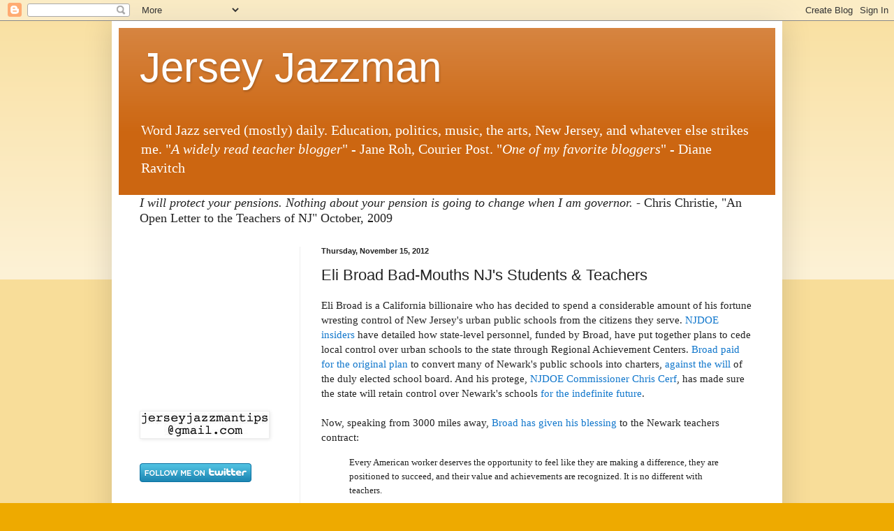

--- FILE ---
content_type: text/html; charset=utf-8
request_url: https://www.google.com/recaptcha/api2/aframe
body_size: 266
content:
<!DOCTYPE HTML><html><head><meta http-equiv="content-type" content="text/html; charset=UTF-8"></head><body><script nonce="T-1EOeeaGFF97nm6Jp2JQQ">/** Anti-fraud and anti-abuse applications only. See google.com/recaptcha */ try{var clients={'sodar':'https://pagead2.googlesyndication.com/pagead/sodar?'};window.addEventListener("message",function(a){try{if(a.source===window.parent){var b=JSON.parse(a.data);var c=clients[b['id']];if(c){var d=document.createElement('img');d.src=c+b['params']+'&rc='+(localStorage.getItem("rc::a")?sessionStorage.getItem("rc::b"):"");window.document.body.appendChild(d);sessionStorage.setItem("rc::e",parseInt(sessionStorage.getItem("rc::e")||0)+1);localStorage.setItem("rc::h",'1769335519109');}}}catch(b){}});window.parent.postMessage("_grecaptcha_ready", "*");}catch(b){}</script></body></html>